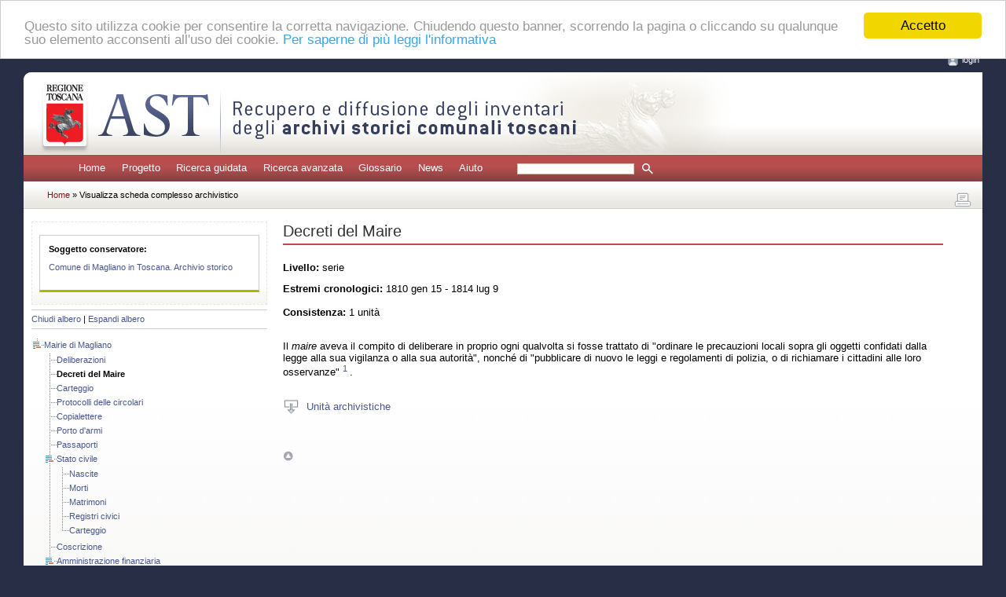

--- FILE ---
content_type: text/html; charset=UTF-8
request_url: https://ast.sns.it/view/ca/6945
body_size: 3610
content:
<?xml version="1.0" encoding="utf-8"?>
<!DOCTYPE html PUBLIC "-//W3C//DTD XHTML 1.0 Strict//EN" "http://www.w3.org/TR/xhtml1/DTD/xhtml1-strict.dtd">
<html xmlns="http://www.w3.org/1999/xhtml" xml:lang="it" lang="it">
    <head>
        <meta http-equiv="Content-Type" content="text/html; charset=utf-8" />
        <meta name="description" content="AST, recupero e diffusione degli inventari degli archivi storici comunali toscani" />
        <meta name="keywords" content="archivi, storici, toscana, inventari, recupero, diffusione" />
        <title>AST: Decreti del Maire</title>
        
                <link rel="stylesheet" type="text/css" href="/assets/css/main.css" media="screen" />
        <link rel="stylesheet" type="text/css" href="/assets/css/print.css" media="print" />
        <link rel="stylesheet" type="text/css" href="/assets/css/jquery.treeview.css" media="screen" />
        <link rel="stylesheet" type="text/css" href="/assets/css/toggleElements.css" media="screen" />
        
        <link rel="shortcut icon" type="image/x-icon" href="/assets/icons/favicon.ico" />

                <script src="/assets/js/jquery.js" type="text/javascript"></script>
        <script src="/assets/js/jquery.jqprint.0.3.js" type="text/javascript"></script>
        <script src="/assets/js/jquery.treeview.js" type="text/javascript"></script>
        <script src="/assets/js/jquery.toggleElements.js" type="text/javascript"></script>
        <script src="/assets/js/jquery.qtip.js" type="text/javascript"></script>
        <script src="/assets/js/jquery.innerfade.js" type="text/javascript"></script>
        <script src="/assets/js/cookieconsent/cookieconsent.latest.min.js" type="text/javascript"></script>
        <script src="/assets/js/ast.js" type="text/javascript"></script>
            <script type="text/javascript">
        $(document).ready(function(){
            $('.ca-toggler').each(function() {
                $(this).toggleElements();
            });

			$('#tree').treeview({
                collapsed: false,
                animated: 'medium',
                control: '#sidetreecontrol',
                persist: 'location'
            });
            
                            $('#cau-')[0].scrollIntoView({behavior: 'smooth'});
                    });
    </script>
        
                <script type="text/javascript">
            window.cookieconsent_options = {
                message: "Questo sito utilizza cookie per consentire la corretta navigazione. Chiudendo questo banner, scorrendo la pagina o cliccando su qualunque suo elemento acconsenti all'uso dei cookie.",
                dismiss: "Accetto",
                learnMore: "Per saperne di più leggi l'informativa",
                link: 'index.php?id=cookies',
                theme: '/assets/js/cookieconsent/styles/light-top.css'
            };
        </script>
        
                                                    <script type="text/javascript">
                $(document).ready(function () {
                    if (!sessionStorage.browsing_id || '0000000000000' === sessionStorage.browsing_id) {
                        sessionStorage.browsing_id = Date.now();
                    }
                    $(window).on('beforeunload', function() {
                        document.cookie = 'browsing_id=' + sessionStorage.browsing_id + ';path=/;SameSite=Lax';
                    });
                });
            </script>
            </head>
    <body>

                <div id="header">
    <a name="inizio" id="inizio"></a>
    <div id="login" style="margin-bottom: 1rem; padding-bottom: 3px">
        <img src="/assets/icons/bt_login.gif" alt="login" /><a href="/login">login</a>    </div>
</div>
        
        <div class="invisibile">Tasti di scelta rapida del sito:
            <a href="#menuprincipale" title="Menu principale del sito">Menu principale</a>  |
            <a href="#contenuto" title="Contenuto testuale della pagina">Corpo della pagina</a>  |
            <a href="#submenu" title="Colonna di sinistra">Vai alla colonna di sinistra</a>
        </div>
        <hr class="invisibile" />

        <!-- Page Wrapper -->
                <div id="container">

            <!-- Header -->
                        <div id="testata_bg">
    <div id="testata_titolo">
        <img src="/assets/images/testata.jpg" 
             alt="AST | Recupero e diffusione degli inventari degli archivi toscani" 
             width="902" height="104" />
    </div>
</div>
            
			<div class="invisibile">
                <a name="menuprincipale" id="menuprincipale"></a>
                <strong>Menu di navigazione</strong>
                <hr class="invisibile" />
            </div>
			<div id="menu">
								    <ul><li><a href="/">Home</a></li><li><a href="/project">Progetto</a></li><li><a href="/list/">Ricerca guidata</a></li><li><a href="/search/">Ricerca avanzata</a></li><li><a href="/glossary/">Glossario</a></li><li><a href="/news/">News</a></li><li><a href="/help">Aiuto</a></li></ul>
								                        <form name="quick_search_form" method="post" action="/quick/search/results">
        <input type="text" id="quick_search_form_pattern" name="quick_search_form[pattern]" required="required" class="form-control form-control-sm" />
        <input name="quickSearchSubmit" class="img_cerca" src="/assets/icons/ico_cerca_menu.gif" 
               type="image" title="avvia la ricerca rapida"/>
    <input type="hidden" id="quick_search_form_quick" name="quick_search_form[quick]" value="1" /><input type="hidden" id="quick_search_form_session" name="quick_search_form[session]" value="1" /><input type="hidden" id="quick_search_form__token" name="quick_search_form[_token]" value="36e58a3c62e5199f5.sBXDyKuF6ddJ2WaedaetyzX6qajA2ohsOt1c_fJGae0.wWSGkMHLqpwWgxKnIMnunlLDn-rwl8oCD5ovpMZwPp3cJ6yqxs-f5B-8Mw" /></form>


							</div>

            <div id="path">
                                                                    <a href="/">        Home
        </a> »                     Visualizza scheda complesso archivistico
            
                                                            <div id="stampa">
    <a href="#!" id="print-btn" title="stampa" >
        <img src="/assets/icons/bt_stampa.gif" width="28" height="28" alt="stampa" />
    </a>
</div>
                                                </div>

                            <div id="bg">
                    <p class="invisibile">
    <a name="submenu" id="submenu"></a>
    <strong>Colonna con sottomenu di navigazione</strong>
</p>
<hr class="invisibile" />
                    <div id="col_sx_albero">
                                        <div id="box_sx">
            <div id="sx_conservatore">
                <strong>Soggetto conservatore:</strong>
                <ul>
                    <li><a href="/view/sc/45">Comune di Magliano in Toscana. Archivio storico</a></li>
                </ul>
            </div>
        </div>
    
        
    <div id="sidetreecontrol">
        <a href="?#">Chiudi albero</a> | <a href="?#">Espandi albero</a>
    </div>
    <ul id="tree">
            <li>
            <a href="/view/ca/6943">Mairie di Magliano</a>
    
                <ul>
                        <li>
            <a href="/view/ca/6944">Deliberazioni</a>
    
            </li>

                        <li>
            <span><strong>Decreti del Maire</strong></span>
    
            </li>

                        <li>
            <a href="/view/ca/6946">Carteggio</a>
    
            </li>

                        <li>
            <a href="/view/ca/6947">Protocolli delle circolari</a>
    
            </li>

                        <li>
            <a href="/view/ca/6948">Copialettere</a>
    
            </li>

                        <li>
            <a href="/view/ca/6949">Porto d&#039;armi</a>
    
            </li>

                        <li>
            <a href="/view/ca/6950">Passaporti</a>
    
            </li>

                        <li>
            <a href="/view/ca/6951">Stato civile</a>
    
                <ul>
                        <li>
            <a href="/view/ca/6952">Nascite</a>
    
            </li>

                        <li>
            <a href="/view/ca/6953">Morti</a>
    
            </li>

                        <li>
            <a href="/view/ca/6954">Matrimoni</a>
    
            </li>

                        <li>
            <a href="/view/ca/6955">Registri civici</a>
    
            </li>

                        <li>
            <a href="/view/ca/6956">Carteggio</a>
    
            </li>

                </ul>
        </li>

                        <li>
            <a href="/view/ca/6957">Coscrizione</a>
    
            </li>

                        <li>
            <a href="/view/ca/6958">Amministrazione finanziaria</a>
    
                <ul>
                        <li>
            <a href="/view/ca/6959">Dazzaioli delle riscossioni</a>
    
            </li>

                        <li>
            <a href="/view/ca/6960">Imposte sulle patenti</a>
    
            </li>

                        <li>
            <a href="/view/ca/6961">Giornali mastri delle uscite</a>
    
            </li>

                        <li>
            <a href="/view/ca/6962">Recapiti di uscita</a>
    
            </li>

                        <li>
            <a href="/view/ca/6963">Debito comunale</a>
    
            </li>

                        <li>
            <a href="/view/ca/6964">Denunzie di generi frumentari e bestie cavalline</a>
    
            </li>

                        <li>
            <a href="/view/ca/6965">Affari di strade e fabbriche</a>
    
            </li>

                        <li>
            <a href="/view/ca/6966">Varie</a>
    
            </li>

                </ul>
        </li>

                        <li>
            <a href="/view/ca/6967">Leggi a stampa</a>
    
            </li>

                </ul>
        </li>

    </ul>
                    </div>
                                
                    <div id="col_center">
						<div id="divStampa">
							<p class="invisibile">
								<a name="contenuto" id="contenuto"></a>
								<strong>Contenuto della pagina</strong>
							</p>
							<hr class="invisibile" />

                            
                            <!-- Flash messages -->
                            

                            <div id="col_center_margini">
                            
        <h1 class="titolo_archivistici">Decreti del Maire</h1>
    <div id="main_text">
            
                                        

                <p><strong>Livello:</strong> serie</p>

                <strong>Estremi cronologici:</strong> 1810 gen 15
			- 1814 lug 9<br/><br/>

                <strong>Consistenza:</strong> 1 unità<br/><br/>

                                    <p>Il <em>maire</em> aveva il compito di
				deliberare in proprio ogni qualvolta si fosse trattato di "ordinare le precauzioni
				locali sopra gli oggetti confidati dalla legge alla sua vigilanza o alla sua
				autorità", nonché di "pubblicare di nuovo le leggi e regolamenti di polizia, o di
				richiamare i cittadini alle loro osservanze" <sup>
  <a href="#" title="Bullettin des Lois, n. 83, t. IX." class="qtipLink" onclick="return false;">1</a>
</sup>.<br/></p>
        
                        
                        
                                <br/>

                        
                                    <div class="ca-toggler " title="Unità archivistiche">
                <div class="elements">
                    <fieldset>
                        <table border="0" cellpadding="15">
                                                    <tr id="cau-71993" >
                                <td>
                                                                        <strong>59</strong>
                                    
                                    <br/>

                                                                                                                                                        <em>Editti del Maire dal 1810 al 1814</em><br/>
                                                                                                                    
                                                                                                                                                                                                
                                                                                                                                                                
                                                                                                                                
                                                                                                                                    Registro
					legato in pergamena.
					pp. 116 + ultime
						bianche<br/>
                                                                                                                                                                                                    </td>
                                <td style="vertical-align: top">
                                                                        1810 gen
				15 - 1814 lug 9
                                </td>
                            </tr>
                                                </table>
                    </fieldset>
                </div>
            </div>
            <br/><br/>
        
                                                
                                </div>


                                                        <!-- Scroll to Top Button-->
                            <div id="top">
                                <a href="#inizio" title="torna ad inizio pagina">
                                    <img src="/assets/images/ico_top.gif" alt="icona top" width="13" height="13" />
                                </a>
                            </div>
                            
                            </div>						</div>
					</div>

					<div class="ripulitore"></div>

                    <!-- Header -->
                                        <div id="footer">
    AST - v0.65.0 </div>
                    
                            </div>
            
        </div>
        
    </body>
</html>


--- FILE ---
content_type: text/css
request_url: https://ast.sns.it/assets/css/print.css
body_size: 2176
content:
/*
delcaldo.com design
www.delcaldo.com
------------------------------------------------------------------
Questo CSS e' compatibile con i browser SAFARI, FIREFOX,
IE 6 Win, IE 7 Win, OPERA 9.
------------------------------------------------------------------
CSS PRINT
------------------------------------------------------------------
*/


body {
	margin: 0px;
	padding: 0px;
	font-family: Verdana, Arial, Helvetica, sans-serif;
	background-color: #FFFFFF;
	}

img {
	border: 0px;
	vertical-align: middle;
	}

hr {
	border: 0px;
	height: 1px;
	background-color: #CCCCCC;
	}

#container {
	background-color: #FFFFFF;
	}

#bg {
	margin: 0px;
	padding: 0px;
	background-color: #FFFFFF;
	background-image: none;
	}

#bg_home_00 {
	margin: 0px;
	padding: 0px;
	padding-top: 0em;
	background-color: #ffffff;
	}


#bg_home {
	margin: 0px;
	padding: 0px;
	}

#header {
	display: none;
	}


#login {
	display: none;
	}

#lingue {
	display: none;
	}

/* MENU ORIZZONTALE
Menu principale di navigazione
------------------------------------------------------------------ */

#menu {
	display: none;
	}


/* FORM RICERCA
------------------------------------------------------------------ */

#menu form {
	display: none;
	}

/* PATH
------------------------------------------------------------------ */

#path {
	display: none;
	}
	

/* COLONNA SX
------------------------------------------------------------------ */

#col_sx {
	display: none;
	/*float: left;
	margin-left: 10px;
	padding: 0px;
	margin: 0px;
	padding-top: 8em;
	text-align: right;*/
	}
	
#col_sx_generico {
	display: none;
	float: left;
	font-size: 0.8em;
	width: 253px;
	padding: 0px;
	margin: 0px;
	text-align: left;
	}

#col_sx_generico h1 {
	font-size: 1.2em;
	color: #333333;
	font-weight: normal;
	margin-bottom: 0.8em;
	}
	
#col_sx_generico ul {
	display: none;
	margin-left: 0px;
	padding-left: 1em;
	margin-top: 0px;
	padding-top: 0px;
	padding-bottom: 0px;
	margin-bottom: 0.8em;
	list-style-type: none;
	}

#col_sx_generico li {
	margin-left: 0px;
	padding-left: 0px;
	list-style-type: none;
	border-bottom-color: #e8eaf1;
	border-bottom-style: solid;
	border-bottom-width: 1px;
	}
	
#col_sx_generico .first {
	margin-left: 0px;
	padding-left: 0px;
	list-style-type: none;
	border-top-color: #e8eaf1;
	border-top-style: solid;
	border-top-width: 1px;
	}
	
#col_sx_generico .first_last {
	margin-left: 0px;
	padding-left: 0px;
	list-style-type: none;
	border-top-color: #e8eaf1;
	border-top-style: solid;
	border-top-width: 1px;
	border-bottom-color: #e8eaf1;
	border-bottom-style: solid;
	border-bottom-width: 1px;
	}

#col_sx_generico a {
	font-size: 1.0em;
	text-decoration: none;
	padding-bottom: 0.2em;
	padding-top: 0.2em;
	display: block;
	color: #49578b;
	}
	
#col_sx_generico a:hover {
	text-decoration: none;
	color: #CC6600;
	}


/* ALBERO COLONNA DI SINISTRA
------------------------------------------------------------------ */

#col_sx_albero {
	display: none;
	}


#col_sx_albero a {
	text-decoration: none;
	color: #49578b;
	}
	
#col_sx_albero a:hover {
	text-decoration: none;
	color: #CC6600;
	}
	
#col_sx_albero .select {
	background-color: #FFFF99;
	color: #CC6600;
	}
	
#col_sx_albero .select a {
	text-decoration: none;
	color: #CC6600;
	}
	
#col_sx_albero .select a:hover {
	text-decoration: none;
	color: #CC6600;
	}
	
/* COL SX CONSERVATORE
------------------------------------------------------------------ */

#box_sx {
	padding-top: 0.4em;
	padding-bottom: 0.4em;
	padding-left: 0.8em;
	padding-right: 0.8em;
	border-color: #e8e5de;
	border-style: dashed;
	border-width: 1px;
	background-image: url(../images/bg_footer.jpg);
	background-repeat: repeat-x;
	background-position: left bottom;
	background-color: #FFFFFF;
	}
	
#sx_conservatore {
	margin-top: 1em;
	padding: 1em;
	margin-bottom: 1em;
	margin-left: 0em;
	background-color: #FFFFFF;
	border-color: #CCCCCC;
	border-style: solid;
	border-width: 1px;
	border-bottom-color: #A8B900;
	border-bottom-style: solid;
	border-bottom-width: 3px;
	}
	
#sx_conservatore ul {
	margin-left: 0em;
	padding-left: 0em;
	list-style: none;
	}
	
#sx_conservatore li {
	margin-top: 0em;
	margin-bottom: 0.6em;
	margin-left: 0em;
	padding-left: 0em;
	list-style: none;
	}
	
#sx_archivistici {
	margin-top: 1em;
	padding: 1em;
	margin-bottom: 1em;
	margin-left: 0em;
	background-color: #FFFFFF;
	border-color: #CCCCCC;
	border-style: solid;
	border-width: 1px;
	border-bottom-color: #B74E4E;
	border-bottom-style: solid;
	border-bottom-width: 3px;
	}
	
#sx_archivistici ul {
	margin-left: 0em;
	padding-left: 0em;
	list-style: none;
	}
	
#sx_archivistici li {
	margin-top: 0em;
	margin-bottom: 0.6em;
	margin-left: 0em;
	padding-left: 0em;
	list-style: none;
	}
	
#sx_produttore {
	margin-top: 1em;
	padding: 1em;
	margin-bottom: 1em;
	margin-left: 0em;
	background-color: #FFFFFF;
	border-color: #CCCCCC;
	border-style: solid;
	border-width: 1px;
	border-bottom-color: #928B70;
	border-bottom-style: solid;
	border-bottom-width: 3px;
	}
	
#sx_produttore ul {
	margin-left: 0em;
	padding-left: 0em;
	list-style: none;
	}
	
#sx_produttore li {
	margin-top: 0em;
	margin-bottom: 0.6em;
	margin-left: 0em;
	padding-left: 0em;
	list-style: none;
	}
	
#sx_strumenti {
	margin-top: 1em;
	padding: 1em;
	margin-bottom: 1em;
	margin-left: 0em;
	background-color: #FFFFFF;
	border-color: #CCCCCC;
	border-style: solid;
	border-width: 1px;
	border-bottom-color: #FAA411;
	border-bottom-style: solid;
	border-bottom-width: 3px;
	}
	
#sx_strumenti ul {
	margin-left: 0em;
	padding-left: 0em;
	list-style: none;
	}
	
#sx_strumenti li {
	margin-top: 0em;
	margin-bottom: 0.6em;
	margin-left: 0em;
	padding-left: 0em;
	list-style: none;
	}


/* INDICI COLONNA DI SINISTRA
------------------------------------------------------------------ */

.box_indici_01 {
	margin-top: 0em;
	padding-top: 0px;
	margin-bottom: 1.5em;
	margin-left: 1px;
	padding-left: 20px;
	background-image: url(../images/barretta_01.gif);
	background-repeat: repeat-y;
	background-position: left top;
	}

.box_indici_02 {
	margin-top: 0em;
	padding-top: 0px;
	margin-bottom: 1.5em;
	margin-left: 1px;
	padding-left: 20px;
	background-image: url(../images/barretta_02.gif);
	background-repeat: repeat-y;
	background-position: left top;
	}
	
.box_indici_03 {
	margin-top: 0em;
	padding-top: 0px;
	margin-bottom: 1.5em;
	margin-left: 1px;
	padding-left: 20px;
	background-image: url(../images/barretta_03.gif);
	background-repeat: repeat-y;
	background-position: left top;
	}

.box_indici_04 {
	margin-top: 0em;
	padding-top: 0px;
	margin-bottom: 1.5em;
	margin-left: 1px;
	padding-left: 20px;
	background-image: url(../images/barretta_04.gif);
	background-repeat: repeat-y;
	background-position: left top;
	}

	
/* TESTATA
------------------------------------------------------------------ */


#testata_bg {
	display: none;
	}

#testata_titolo {
	height: 104px;
	margin: 0px;
	padding: 0px;
	}

#testata_titolo img {
	margin: 0px;
	padding: 0px;
	}


/* COLONNA CENTRALE
------------------------------------------------------------------ */

#col_center {
	font-size: 0.8em;
	/*margin-left: 300px;*/
	margin_left: 0px;
	margin-right: 0px;
	padding-left: 0px;
	padding-right: 0px;
	padding-top: 0px;
	}

#col_center_home {
	font-size: 0.8em;
	/*margin-left: 400px;*/
	margin-left: 0px;
	margin-right: 0px;
	padding-left: 0px;
	padding-right: 0px;
	padding-top: 0em;
	min-height: 500px;
	}

#col_center_margini {
	padding-left: 30px;
	padding-right: 50px;
	}
	
#col_center_margini a{
	color: #49578b;
	text-decoration: none;
	}

#col_center_margini a:hover{
	color: #CC6600;
	text-decoration: underline;
	}




/* IMMAGINI DI SINISTRA nella home
------------------------------------------------------------------ */

#immagine {
	display: none;
	}


/* BOX colonna centrale
------------------------------------------------------------------ */


#col_center .box_conservatori {
	padding: 1em;
	padding-top: 0em;
	background-color:#FFFFFF;
	border-color: #cccccc;
	border-style: solid;
	border-width: 1px;
	border-bottom-color: #A8B900;
	border-bottom-style: solid;
	border-bottom-width: 3px;
	}

#col_center .box_archivistici {
	padding: 1em;
	padding-top: 0em;
	background-color:#FFFFFF;
	border-color: #cccccc;
	border-style: solid;
	border-width: 1px;
	border-bottom-color: #B74E4E;
	border-bottom-style: solid;
	border-bottom-width: 3px;
	}

#col_center .box_produttori {
	padding: 1em;
	padding-top: 0em;
	background-color:#FFFFFF;
	border-color: #cccccc;
	border-style: solid;
	border-width: 1px;
	border-bottom-color: #928B70;
	border-bottom-style: solid;
	border-bottom-width: 3px;
	}
	
#col_center .box_strumenti {
	padding: 1em;
	padding-top: 0em;
	background-color:#FFFFFF;
	border-color: #cccccc;
	border-style: solid;
	border-width: 1px;
	border-bottom-color: #FAA411;
	border-bottom-style: solid;
	border-bottom-width: 3px;
	}


#col_mono .box_conservatori {
	padding: 1em;
	padding-top: 0em;
	background-color:#FFFFFF;
	border-color: #cccccc;
	border-style: solid;
	border-width: 1px;
	border-bottom-color: #A8B900;
	border-bottom-style: solid;
	border-bottom-width: 3px;
	}

#col_mono .box_archivistici {
	padding: 1em;
	padding-top: 0em;
	background-color:#FFFFFF;
	border-color: #cccccc;
	border-style: solid;
	border-width: 1px;
	border-bottom-color: #B74E4E;
	border-bottom-style: solid;
	border-bottom-width: 3px;
	}

#col_mono .box_produttori {
	padding: 1em;
	padding-top: 0em;
	background-color:#FFFFFF;
	border-color: #cccccc;
	border-style: solid;
	border-width: 1px;
	border-bottom-color: #928B70;
	border-bottom-style: solid;
	border-bottom-width: 3px;
	}
	
#col_mono .box_strumenti {
	padding: 1em;
	padding-top: 0em;
	background-color:#FFFFFF;
	border-color: #cccccc;
	border-style: solid;
	border-width: 1px;
	border-bottom-color: #FAA411;
	border-bottom-style: solid;
	border-bottom-width: 3px;
	}


/* TITOLO colonna centrale
------------------------------------------------------------------ */

 .titolo_01 {
	font-size: 1.6em;
	color: #333333;
	font-weight: normal;
	margin-bottom: 1em;
	margin-top: 0em;
	padding-top: 0em;
	padding-bottom: 0.2em;
	border-bottom-color: #cccccc;
	border-bottom-style: solid;
	border-bottom-width: 2px;
	}

/*
 .titolo_01 {
	font-size: 1.6em;
	color: #333333;
	font-weight: normal;
	margin-bottom: 1em;
	margin-top: 0em;
	padding-top: 0em;
	padding-bottom: 0.2em;
	border-bottom-color: #a8b900;
	border-bottom-style: solid;
	border-bottom-width: 1px;
	}
	*/
	
 .titolo_conservatori {
	font-size: 1.6em;
	color: #333333;
	font-weight: normal;
	margin-bottom: 1em;
	margin-top: 0em;
	padding-top: 0em;
	padding-bottom: 0.2em;
	border-bottom-color: #A8B900;
	border-bottom-style: solid;
	border-bottom-width: 2px;
	}
	
 .titolo_archivistici {
	font-size: 1.6em;
	color: #333333;
	font-weight: normal;
	margin-bottom: 1em;
	margin-top: 0em;
	padding-top: 0em;
	padding-bottom: 0.2em;
	border-bottom-color: #B74E4E;
	border-bottom-style: solid;
	border-bottom-width: 2px;
	}
	
 .titolo_produttori {
	font-size: 1.6em;
	color: #333333;
	font-weight: normal;
	margin-bottom: 1em;
	margin-top: 0em;
	padding-top: 0em;
	padding-bottom: 0.2em;
	border-bottom-color: #928B70;
	border-bottom-style: solid;
	border-bottom-width: 2px;
	}
	
 .titolo_inventari {
	font-size: 1.6em;
	color: #333333;
	font-weight: normal;
	margin-bottom: 1em;
	margin-top: 0em;
	padding-top: 0em;
	padding-bottom: 0.2em;
	border-bottom-color: #FAA411;
	border-bottom-style: solid;
	border-bottom-width: 2px;
	}
	
.titolo_02 {
	font-size: 1.6em;
	color: #0c3262;
	font-weight: normal;
	margin-bottom: 1em;
	margin-top: 0em;
	padding-top: 0em;
	padding-bottom: 0.2em;
	border-bottom-color: #b74e4e;
	border-bottom-style: solid;
	border-bottom-width: 2px;
	}

.titolo_03 {
	font-size: 1.6em;
	color: #0c3262;
	font-weight: normal;
	margin-bottom: 1em;
	margin-top: 0em;
	padding-top: 0em;
	padding-bottom: 0.2em;
	border-bottom-color: #928b70;   
	border-bottom-style: solid;
	border-bottom-width: 2px;
	}
	
.titolo_04{
	font-size: 1.6em;
	color: #333333;
	font-weight: normal;
	margin-bottom: 1em; 
	margin-top: 0em;
	padding-top: 0em;
	padding-bottom: 0.2em;
	border-bottom-color: #faa411;
	border-bottom-style: solid;
	border-bottom-width: 2px;
	}

#col_center ul {
	margin-top: 2em;
	margin-left: 0px;
	padding-left: 0px;
	}

#col_center li {
	padding-top: 0.8em;
	padding-bottom: 0.8em;
	list-style-type: none;
	border-bottom-color: #e8eaf1;
	border-bottom-style: solid;
	border-bottom-width: 1px;
	}


#main_text ul {
	margin-top: 2em;
	margin-left: 0px;
	padding-left: 0px;
	}

#main_text li {
	padding-top: 0.8em;
	padding-bottom: 0.8em;
	list-style-type: none;
	border-bottom-color: #e8eaf1;
	border-bottom-style: solid;
	border-bottom-width: 1px;
	}
	

/* FILTRA
------------------------------------------------------------------ */	

#main_text .filtra_conservatore {
	margin-top: 0.5em;
	padding: 0.8em;
	margin-bottom: 1em;
	margin-left: 0em;
	background-color: #FFFFFF;
	border-color: #CCCCCC;
	border-style: solid;
	border-width: 1px;
	border-bottom-color: #A8B900;
	border-bottom-style: solid;
	border-bottom-width: 2px;
	}

#main_text .filtra_conservatore p {
	margin: 0em;
	padding: 0em;
	}


/* COLONNA GENERICA
------------------------------------------------------------------ */

#col_mono {
	font-size: 0.8em;
	margin-left: 60px;
	margin-right: 60px;
	padding-left: 0px;
	padding-right: 0px;
	padding-top: 0px;
	}

#col_mono a{
	color: #49578b;
	text-decoration: none;
	}

#col_mono a:hover{
	color: #CC6600;
	text-decoration: underline;
	}


/* TOP - INIZIO PAGINA
DIV per tornare ad inizio pagina
------------------------------------------------------------------ */

#top {
	display: none;
	}


/* GLOSSARIO
------------------------------------------------------------------ */

.glossario td {
	padding-bottom: 1em;
	padding-top: 1em;
	padding-right: 1em;
	border-bottom-color: #e8e5de;
	border-bottom-style: solid;
	border-bottom-width: 1px;
	vertical-align: top;
	}

.glossario .td_01 {
	font-weight: bold;
	font-style: italic;
	}

/* AIUTO
------------------------------------------------------------------ */

.box_aiuto {
	border-bottom-color: #e8e5de;
	border-bottom-style: solid;
	border-bottom-width: 1px;
	padding-bottom: 20px;
	padding-top: 20px;
	}

/* FOOTER
------------------------------------------------------------------ */

#footer {
	display: none;
	}

#footer a{
	color: #49578b;
	text-decoration: none;
	}

#footer a:hover{
	color: #CC6600;
	text-decoration: underline;
	}


#fieldset_or { 
    border-style: solid;
    border-width: 1px;
	border-color: #cccccc; 
	background-color: #ffffff;
    margin: 0;
    padding: 0;
	}

#fieldset_or fieldset { 
    border-style: solid;
    border-width: 0px;
	border-color: #cccccc; 
	background-color: #ffffff;
	}
	
	
/* MENU AIUTO
------------------------------------------------------------------ */

#menu_aiuto  {
	width: 300px;
	padding: 1em;
	border-color: #e8eaf1;
	border-style: solid;
	border-width: 1px;
	}


#menu_aiuto ul {
	margin: 0em;
	padding: 0px;
	}

#menu_aiuto li {
	padding-top: 0.4em;
	padding-bottom: 0.4em;
	list-style-type: none;
	border-bottom-color: #e8eaf1;
	border-bottom-style: solid;
	border-bottom-width: 1px;
	}


/* RIPULITORE
------------------------------------------------------------------ */

.ripulitore {
	clear: both;
}


/* ACCESSIBILE
DIV per la parte accessibile
------------------------------------------------------------------ */

.invisibile {
	display: none;
	}


